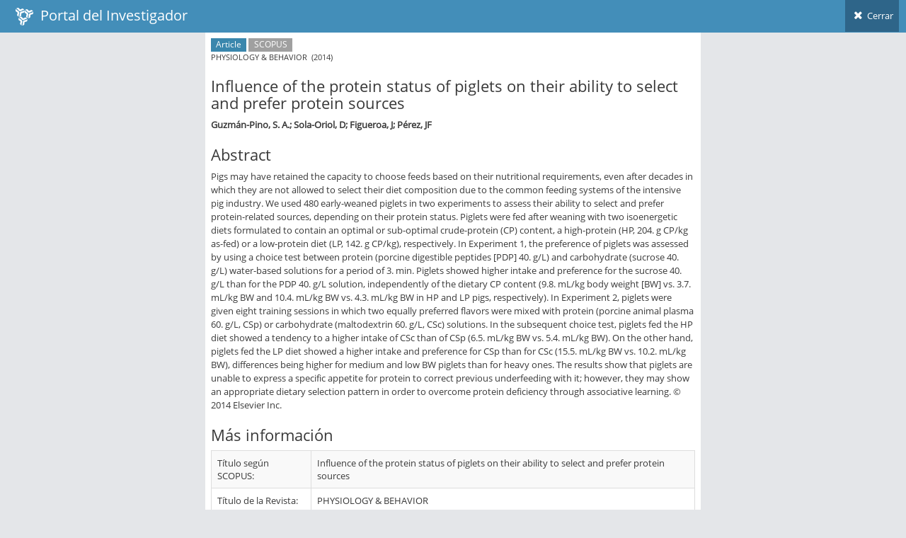

--- FILE ---
content_type: text/html; charset=utf-8
request_url: https://investigadores.anid.cl/es/public_search/work?id=294459
body_size: 3232
content:
<!DOCTYPE html>
<html lang="en">
	<head>
		<meta http-equiv="X-UA-Compatible" content="IE=edge,chrome=1" />
		<meta charset="utf-8" />
		<title>PDI - Resultado de Búsqueda</title>

		<meta name="description" content="Drag &amp; drop hierarchical list" />
		<meta name="viewport" content="width=device-width, initial-scale=1.0, maximum-scale=1.0" />

		<!-- bootstrap & fontawesome -->
		<link rel="stylesheet" href="/stylesheets/external/bootstrap.css" />
		<link rel="stylesheet" href="/font/font-awesome-4.5/font-awesome.css" />

		<!-- page specific plugin styles -->

		<!-- text fonts -->
		<link rel="stylesheet" href="/font/font-awesome-4.5/ace-fonts.css" />

		<!-- ace styles -->
		<link rel="stylesheet" href="/stylesheets/external/ace.css" class="ace-main-stylesheet" id="main-ace-style" />

		<!--[if lte IE 9]>
			<link rel="stylesheet" href="/stylesheets/external/ace-part2.css" class="ace-main-stylesheet" />
		<![endif]-->

		<!--[if lte IE 9]>
		  <link rel="stylesheet" href="/stylesheets/external/ace-ie.css" />
		<![endif]-->

		<!-- inline styles related to this page -->

		<!-- ace settings handler -->
		<script src="/javascripts/external/ace-extra.js"></script>

		<!-- HTML5shiv and Respond.js for IE8 to support HTML5 elements and media queries -->

		<!--[if lte IE 8]>
		<script src="/javascripts/external/html5shiv.js"></script>
		<script src="/javascripts/external/respond.js"></script>
		<![endif]-->
	</head>

	<body class="no-skin">
		<!-- #section:basics/navbar.layout -->
		<div id="navbar" class="navbar navbar-default ace-save-state">
			<div class="navbar-container ace-save-state" id="navbar-container" >
				<!-- /section:basics/sidebar.mobile.toggle -->
				<div class="navbar-header pull-left">
					<!-- #section:basics/navbar.layout.brand -->
					<a href="/es/login" class="navbar-brand">
						<small>
						<img alt="Ico" height="25" src="/images/ico.png?1455897068" width="25">
						&nbsp;Portal del Investigador
						</small>
					</a>

					<!-- /section:basics/navbar.layout.brand -->

					<!-- #section:basics/navbar.toggle -->

					<!-- /section:basics/navbar.toggle -->
				</div>

				<!-- #section:basics/navbar.dropdown -->
				<div class="navbar-buttons navbar-header pull-right" role="navigation">
									<ul class="nav ace-nav">
										<li>
											<a href="javascript:window.close()">
												<i class="ace-icon fa fa-times"></i> Cerrar
											</a>
									</ul>
				</div>

				<!-- /section:basics/navbar.dropdown -->
			</div><!-- /.navbar-container -->
		</div>

		<!-- /section:basics/navbar.layout -->
		<div class="main-container ace-save-state" id="main-container" style="max-width:700px;margin-left:auto;margin-right:auto;" >
			<script type="text/javascript">
				try{ace.settings.loadState('main-container')}catch(e){}
			</script>



			<!-- /section:basics/sidebar -->
			<div class="main-content">
				<div class="main-content-inner">
					<!-- /section:basics/content.breadcrumbs -->
                    <div class='page-content' style=''>
<div class='row'>
<div class='article'>
<p class='metadata small'>
<span class='label label-info'>Article</span>
<span class='label label-grey'>SCOPUS</span>
<br>
PHYSIOLOGY &amp; BEHAVIOR
&nbsp;(2014)
</br>
</p>
<h3>Influence of the protein status of piglets on their ability to select and prefer protein sources</h3>
<p class='author'>
<strong>Guzmán-Pino, S. A.; Sola-Oriol, D; Figueroa, J; Pérez, JF</strong>
</p>
<div class='article-body'>
<div class='abstract'>
<h3>Abstract</h3>
<p>Pigs may have retained the capacity to choose feeds based on their nutritional requirements, even after decades in which they are not allowed to select their diet composition due to the common feeding systems of the intensive pig industry. We used 480 early-weaned piglets in two experiments to assess their ability to select and prefer protein-related sources, depending on their protein status. Piglets were fed after weaning with two isoenergetic diets formulated to contain an optimal or sub-optimal crude-protein (CP) content, a high-protein (HP, 204. g CP/kg as-fed) or a low-protein diet (LP, 142. g CP/kg), respectively. In Experiment 1, the preference of piglets was assessed by using a choice test between protein (porcine digestible peptides [PDP] 40. g/L) and carbohydrate (sucrose 40. g/L) water-based solutions for a period of 3. min. Piglets showed higher intake and preference for the sucrose 40. g/L than for the PDP 40. g/L solution, independently of the dietary CP content (9.8. mL/kg body weight [BW] vs. 3.7. mL/kg BW and 10.4. mL/kg BW vs. 4.3. mL/kg BW in HP and LP pigs, respectively). In Experiment 2, piglets were given eight training sessions in which two equally preferred flavors were mixed with protein (porcine animal plasma 60. g/L, CSp) or carbohydrate (maltodextrin 60. g/L, CSc) solutions. In the subsequent choice test, piglets fed the HP diet showed a tendency to a higher intake of CSc than of CSp (6.5. mL/kg BW vs. 5.4. mL/kg BW). On the other hand, piglets fed the LP diet showed a higher intake and preference for CSp than for CSc (15.5. mL/kg BW vs. 10.2. mL/kg BW), differences being higher for medium and low BW piglets than for heavy ones. The results show that piglets are unable to express a specific appetite for protein to correct previous underfeeding with it; however, they may show an appropriate dietary selection pattern in order to overcome protein deficiency through associative learning. © 2014 Elsevier Inc.</p>
</div>
<div class='about'>
<h3>Más información</h3>
<table class='table table-striped table-bordered table-hover' id='metadata'>
<tbody>
<tr>
<td>Título según SCOPUS:</td>
<td>
Influence of the protein status of piglets on their ability to select and prefer protein sources
</td>
</tr>
<tr>
<td>Título de la Revista:</td>
<td>
PHYSIOLOGY &amp; BEHAVIOR
</td>
</tr>
<tr>
<td>Volumen:</td>
<td>
129
</td>
</tr>
<tr>
<td>Editorial:</td>
<td>
PERGAMON-ELSEVIER SCIENCE LTD
</td>
</tr>
<tr>
<td>Fecha de publicación:</td>
<td>
2014
</td>
</tr>
<tr>
<td>Página de inicio:</td>
<td>
43
</td>
</tr>
<tr>
<td>Página final:</td>
<td>
49
</td>
</tr>
<tr>
<td>Idioma:</td>
<td>
English
</td>
</tr>
<tr>
<td>DOI:</td>
<td>
<div class='span8'>
<p>10.1016/j.physbeh.2014.02.029</p>
</div>
</td>
</tr>
<tr>
<td>Notas:</td>
<td>
SCOPUS
</td>
</tr>
</tbody>
</table>
</div>
</div>
</div>
</div>
</div>

				</div>
			</div><!-- /.main-content -->


						
<!-- /.footer -->
			<div class="footer">

			</div>

			<a href="#" id="btn-scroll-up" class="btn-scroll-up btn btn-sm btn-inverse">
				<i class="ace-icon fa fa-angle-double-up icon-only bigger-110"></i>
			</a>
		</div><!-- /.main-container -->

		<!-- basic scripts -->

		<!--[if !IE]> -->
		<script src="/javascripts/external/jquery.js"></script>

		<!-- <![endif]-->

		<!--[if IE]>
<script src="/javascripts/external/jquery1x.js"></script>
<![endif]-->
		<script type="text/javascript">
			if('ontouchstart' in document.documentElement) document.write("<script src='/javascripts/external/jquery.mobile.custom.js'>"+"<"+"/script>");
		</script>
		<script src="/javascripts/external/bootstrap.js"></script>

		<!-- page specific plugin scripts -->
		<script src="/javascripts/external/jquery.nestable.js"></script>

		<!-- ace scripts -->
		<script src="/javascripts/external/ace/elements.scroller.js"></script>
		<script src="/javascripts/external/ace/elements.spinner.js"></script>
		<script src="/javascripts/external/ace/elements.aside.js"></script>
		<script src="/javascripts/external/ace/ace.js"></script>
		<script src="/javascripts/external/ace/ace.ajax-content.js"></script>
		<script src="/javascripts/external/ace/ace.sidebar.js"></script>
		<script src="/javascripts/external/ace/ace.sidebar-scroll-1.js"></script>
		<script src="/javascripts/external/ace/ace.submenu-hover.js"></script>
		<script src="/javascripts/external/ace/ace.widget-box.js"></script>
		<script src="/javascripts/external/ace/ace.settings-rtl.js"></script>
		<script src="/javascripts/external/ace/ace.settings-skin.js"></script>
		<script src="/javascripts/external/ace/ace.widget-on-reload.js"></script>
		<script src="/javascripts/external/ace/ace.searchbox-autocomplete.js"></script>
		<script src="/javascripts/pia/jquery.dataTables.min.js?1760552920" type="text/javascript"></script>
<script src="/javascripts/pia/jquery.dataTables.bootstrap.js?1760552920" type="text/javascript"></script>

		<!-- inline scripts related to this page -->
		<script type="text/javascript">
			jQuery(function($){
			
				$('.dd').nestable();
			
				$('.dd-handle a').on('mousedown', function(e){
					e.stopPropagation();
				});
				
				$('[data-rel="tooltip"]').tooltip();
				
			
			});
			console.log("Cambiado el color del header");
		</script>

	<script defer src="https://static.cloudflareinsights.com/beacon.min.js/vcd15cbe7772f49c399c6a5babf22c1241717689176015" integrity="sha512-ZpsOmlRQV6y907TI0dKBHq9Md29nnaEIPlkf84rnaERnq6zvWvPUqr2ft8M1aS28oN72PdrCzSjY4U6VaAw1EQ==" data-cf-beacon='{"version":"2024.11.0","token":"89e8492b95854b9bb0bc27359bea934b","server_timing":{"name":{"cfCacheStatus":true,"cfEdge":true,"cfExtPri":true,"cfL4":true,"cfOrigin":true,"cfSpeedBrain":true},"location_startswith":null}}' crossorigin="anonymous"></script>
</body>
</html>
